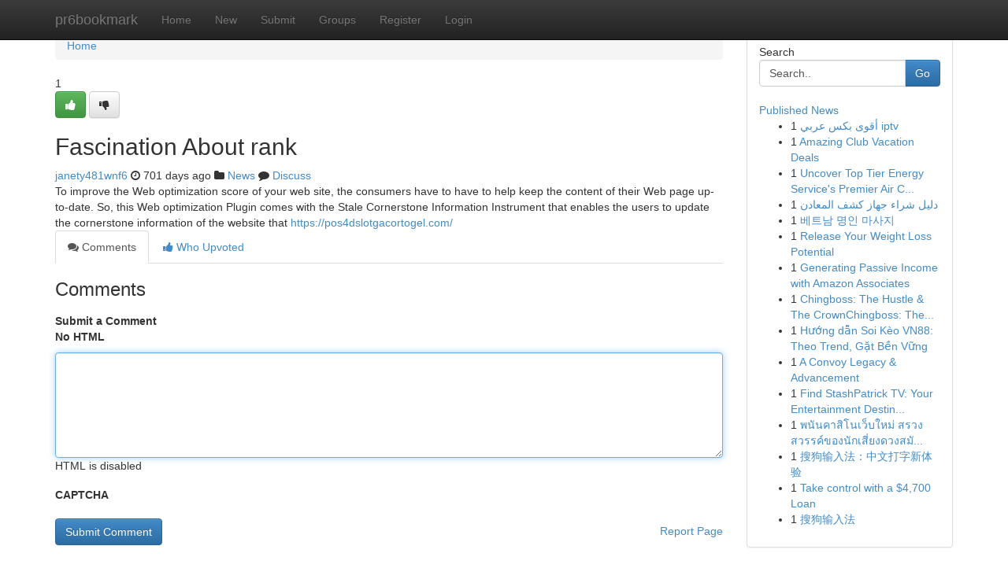

--- FILE ---
content_type: text/html; charset=UTF-8
request_url: https://pr6bookmark.com/story16863461/fascination-about-rank
body_size: 5130
content:
<!DOCTYPE html>
<html class="no-js" dir="ltr" xmlns="http://www.w3.org/1999/xhtml" xml:lang="en" lang="en"><head>

<meta http-equiv="Pragma" content="no-cache" />
<meta http-equiv="expires" content="0" />
<meta http-equiv="Content-Type" content="text/html; charset=UTF-8" />	
<title>Fascination About rank</title>
<link rel="alternate" type="application/rss+xml" title="pr6bookmark.com &raquo; Feeds 1" href="/rssfeeds.php?p=1" />
<link rel="alternate" type="application/rss+xml" title="pr6bookmark.com &raquo; Feeds 2" href="/rssfeeds.php?p=2" />
<link rel="alternate" type="application/rss+xml" title="pr6bookmark.com &raquo; Feeds 3" href="/rssfeeds.php?p=3" />
<link rel="alternate" type="application/rss+xml" title="pr6bookmark.com &raquo; Feeds 4" href="/rssfeeds.php?p=4" />
<link rel="alternate" type="application/rss+xml" title="pr6bookmark.com &raquo; Feeds 5" href="/rssfeeds.php?p=5" />
<link rel="alternate" type="application/rss+xml" title="pr6bookmark.com &raquo; Feeds 6" href="/rssfeeds.php?p=6" />
<link rel="alternate" type="application/rss+xml" title="pr6bookmark.com &raquo; Feeds 7" href="/rssfeeds.php?p=7" />
<link rel="alternate" type="application/rss+xml" title="pr6bookmark.com &raquo; Feeds 8" href="/rssfeeds.php?p=8" />
<link rel="alternate" type="application/rss+xml" title="pr6bookmark.com &raquo; Feeds 9" href="/rssfeeds.php?p=9" />
<link rel="alternate" type="application/rss+xml" title="pr6bookmark.com &raquo; Feeds 10" href="/rssfeeds.php?p=10" />
<meta name="google-site-verification" content="m5VOPfs2gQQcZXCcEfUKlnQfx72o45pLcOl4sIFzzMQ" /><meta name="Language" content="en-us" />
<meta name="viewport" content="width=device-width, initial-scale=1.0">
<meta name="generator" content="Kliqqi" />

          <link rel="stylesheet" type="text/css" href="//netdna.bootstrapcdn.com/bootstrap/3.2.0/css/bootstrap.min.css">
             <link rel="stylesheet" type="text/css" href="https://cdnjs.cloudflare.com/ajax/libs/twitter-bootstrap/3.2.0/css/bootstrap-theme.css">
                <link rel="stylesheet" type="text/css" href="https://cdnjs.cloudflare.com/ajax/libs/font-awesome/4.1.0/css/font-awesome.min.css">
<link rel="stylesheet" type="text/css" href="/templates/bootstrap/css/style.css" media="screen" />

                         <script type="text/javascript" src="https://cdnjs.cloudflare.com/ajax/libs/modernizr/2.6.1/modernizr.min.js"></script>
<script type="text/javascript" src="https://cdnjs.cloudflare.com/ajax/libs/jquery/1.7.2/jquery.min.js"></script>
<style></style>
<link rel="alternate" type="application/rss+xml" title="RSS 2.0" href="/rss"/>
<link rel="icon" href="/favicon.ico" type="image/x-icon"/>
</head>

<body dir="ltr">

<header role="banner" class="navbar navbar-inverse navbar-fixed-top custom_header">
<div class="container">
<div class="navbar-header">
<button data-target=".bs-navbar-collapse" data-toggle="collapse" type="button" class="navbar-toggle">
    <span class="sr-only">Toggle navigation</span>
    <span class="fa fa-ellipsis-v" style="color:white"></span>
</button>
<a class="navbar-brand" href="/">pr6bookmark</a>	
</div>
<span style="display: none;"><a href="/forum">forum</a></span>
<nav role="navigation" class="collapse navbar-collapse bs-navbar-collapse">
<ul class="nav navbar-nav">
<li ><a href="/">Home</a></li>
<li ><a href="/new">New</a></li>
<li ><a href="/submit">Submit</a></li>
                    
<li ><a href="/groups"><span>Groups</span></a></li>
<li ><a href="/register"><span>Register</span></a></li>
<li ><a data-toggle="modal" href="#loginModal">Login</a></li>
</ul>
	

</nav>
</div>
</header>
<!-- START CATEGORIES -->
<div class="subnav" id="categories">
<div class="container">
<ul class="nav nav-pills"><li class="category_item"><a  href="/">Home</a></li></ul>
</div>
</div>
<!-- END CATEGORIES -->
	
<div class="container">
	<section id="maincontent"><div class="row"><div class="col-md-9">

<ul class="breadcrumb">
	<li><a href="/">Home</a></li>
</ul>

<div itemscope itemtype="http://schema.org/Article" class="stories" id="xnews-16863461" >


<div class="story_data">
<div class="votebox votebox-published">

<div itemprop="aggregateRating" itemscope itemtype="http://schema.org/AggregateRating" class="vote">
	<div itemprop="ratingCount" class="votenumber">1</div>
<div id="xvote-3" class="votebutton">
<!-- Already Voted -->
<a class="btn btn-default btn-success linkVote_3" href="/login" title=""><i class="fa fa-white fa-thumbs-up"></i></a>
<!-- Bury It -->
<a class="btn btn-default linkVote_3" href="/login"  title="" ><i class="fa fa-thumbs-down"></i></a>


</div>
</div>
</div>
<div class="title" id="title-3">
<span itemprop="name">

<h2 id="list_title"><span>Fascination About rank</span></h2></span>	
<span class="subtext">

<span itemprop="author" itemscope itemtype="http://schema.org/Person">
<span itemprop="name">
<a href="/user/janety481wnf6" rel="nofollow">janety481wnf6</a> 
</span></span>
<i class="fa fa-clock-o"></i>
<span itemprop="datePublished">  701 days ago</span>

<script>
$(document).ready(function(){
    $("#list_title span").click(function(){
		window.open($("#siteurl").attr('href'), '', '');
    });
});
</script>

<i class="fa fa-folder"></i> 
<a href="/groups">News</a>

<span id="ls_comments_url-3">
	<i class="fa fa-comment"></i> <span id="linksummaryDiscuss"><a href="#discuss" class="comments">Discuss</a>&nbsp;</span>
</span> 





</div>
</div>
<span itemprop="articleBody">
<div class="storycontent">
	
<div class="news-body-text" id="ls_contents-3" dir="ltr">
To improve the Web optimization score of your web site, the consumers have to have to help keep the content of their Web page up-to-date. So, this Web optimization Plugin comes with the Stale Cornerstone Information Instrument that enables the users to update the cornerstone information of the website that <a id="siteurl" target="_blank" href="https://pos4dslotgacortogel.com/">https://pos4dslotgacortogel.com/</a><div class="clearboth"></div> 
</div>
</div><!-- /.storycontent -->
</span>
</div>

<ul class="nav nav-tabs" id="storytabs">
	<li class="active"><a data-toggle="tab" href="#comments"><i class="fa fa-comments"></i> Comments</a></li>
	<li><a data-toggle="tab" href="#who_voted"><i class="fa fa-thumbs-up"></i> Who Upvoted</a></li>
</ul>


<div id="tabbed" class="tab-content">

<div class="tab-pane fade active in" id="comments" >
<h3>Comments</h3>
<a name="comments" href="#comments"></a>
<ol class="media-list comment-list">

<a name="discuss"></a>
<form action="" method="post" id="thisform" name="mycomment_form">
<div class="form-horizontal">
<fieldset>
<div class="control-group">
<label for="fileInput" class="control-label">Submit a Comment</label>
<div class="controls">

<p class="help-inline"><strong>No HTML  </strong></p>
<textarea autofocus name="comment_content" id="comment_content" class="form-control comment-form" rows="6" /></textarea>
<p class="help-inline">HTML is disabled</p>
</div>
</div>


<script>
var ACPuzzleOptions = {
   theme :  "white",
   lang :  "en"
};
</script>

<div class="control-group">
	<label for="input01" class="control-label">CAPTCHA</label>
	<div class="controls">
	<div id="solvemedia_display">
	<script type="text/javascript" src="https://api.solvemedia.com/papi/challenge.script?k=1G9ho6tcbpytfUxJ0SlrSNt0MjjOB0l2"></script>

	<noscript>
	<iframe src="http://api.solvemedia.com/papi/challenge.noscript?k=1G9ho6tcbpytfUxJ0SlrSNt0MjjOB0l2" height="300" width="500" frameborder="0"></iframe><br/>
	<textarea name="adcopy_challenge" rows="3" cols="40"></textarea>
	<input type="hidden" name="adcopy_response" value="manual_challenge"/>
	</noscript>	
</div>
<br />
</div>
</div>

<div class="form-actions">
	<input type="hidden" name="process" value="newcomment" />
	<input type="hidden" name="randkey" value="75578554" />
	<input type="hidden" name="link_id" value="3" />
	<input type="hidden" name="user_id" value="2" />
	<input type="hidden" name="parrent_comment_id" value="0" />
	<input type="submit" name="submit" value="Submit Comment" class="btn btn-primary" />
	<a href="https://remove.backlinks.live" target="_blank" style="float:right; line-height: 32px;">Report Page</a>
</div>
</fieldset>
</div>
</form>
</ol>
</div>
	
<div class="tab-pane fade" id="who_voted">
<h3>Who Upvoted this Story</h3>
<div class="whovotedwrapper whoupvoted">
<ul>
<li>
<a href="/user/janety481wnf6" rel="nofollow" title="janety481wnf6" class="avatar-tooltip"><img src="/avatars/Avatar_100.png" alt="" align="top" title="" /></a>
</li>
</ul>
</div>
</div>
</div>
<!-- END CENTER CONTENT -->


</div>

<!-- START RIGHT COLUMN -->
<div class="col-md-3">
<div class="panel panel-default">
<div id="rightcol" class="panel-body">
<!-- START FIRST SIDEBAR -->

<!-- START SEARCH BOX -->
<script type="text/javascript">var some_search='Search..';</script>
<div class="search">
<div class="headline">
<div class="sectiontitle">Search</div>
</div>

<form action="/search" method="get" name="thisform-search" class="form-inline search-form" role="form" id="thisform-search" >

<div class="input-group">

<input type="text" class="form-control" tabindex="20" name="search" id="searchsite" value="Search.." onfocus="if(this.value == some_search) {this.value = '';}" onblur="if (this.value == '') {this.value = some_search;}"/>

<span class="input-group-btn">
<button type="submit" tabindex="21" class="btn btn-primary custom_nav_search_button" />Go</button>
</span>
</div>
</form>

<div style="clear:both;"></div>
<br />
</div>
<!-- END SEARCH BOX -->

<!-- START ABOUT BOX -->

	


<div class="headline">
<div class="sectiontitle"><a href="/">Published News</a></div>
</div>
<div class="boxcontent">
<ul class="sidebar-stories">

<li>
<span class="sidebar-vote-number">1</span>	<span class="sidebar-article"><a href="https://pr6bookmark.com/story21201116/أقوى-بكس-عربي-iptv" class="sidebar-title">أقوى بكس عربي iptv</a></span>
</li>
<li>
<span class="sidebar-vote-number">1</span>	<span class="sidebar-article"><a href="https://pr6bookmark.com/story21201115/amazing-club-vacation-deals" class="sidebar-title">Amazing Club Vacation Deals</a></span>
</li>
<li>
<span class="sidebar-vote-number">1</span>	<span class="sidebar-article"><a href="https://pr6bookmark.com/story21201114/uncover-top-tier-energy-service-s-premier-air-conditioning-services-in-fairfield-county" class="sidebar-title">Uncover Top Tier Energy Service&#039;s Premier Air C...</a></span>
</li>
<li>
<span class="sidebar-vote-number">1</span>	<span class="sidebar-article"><a href="https://pr6bookmark.com/story21201113/دليل-شراء-جهاز-كشف-المعادن" class="sidebar-title"> دليل شراء جهاز كشف المعادن </a></span>
</li>
<li>
<span class="sidebar-vote-number">1</span>	<span class="sidebar-article"><a href="https://pr6bookmark.com/story21201112/베트남-명인-마사지" class="sidebar-title">베트남 명인 마사지 </a></span>
</li>
<li>
<span class="sidebar-vote-number">1</span>	<span class="sidebar-article"><a href="https://pr6bookmark.com/story21201111/release-your-weight-loss-potential" class="sidebar-title">Release Your Weight Loss Potential </a></span>
</li>
<li>
<span class="sidebar-vote-number">1</span>	<span class="sidebar-article"><a href="https://pr6bookmark.com/story21201110/generating-passive-income-with-amazon-associates" class="sidebar-title">Generating Passive Income with Amazon Associates </a></span>
</li>
<li>
<span class="sidebar-vote-number">1</span>	<span class="sidebar-article"><a href="https://pr6bookmark.com/story21201109/chingboss-the-hustle-the-crownchingboss-the-grind-the-glorychingboss-the-effort-the-reign" class="sidebar-title">Chingboss: The Hustle &amp; The CrownChingboss: The...</a></span>
</li>
<li>
<span class="sidebar-vote-number">1</span>	<span class="sidebar-article"><a href="https://pr6bookmark.com/story21201108/hướng-dẫn-soi-kèo-vn88-theo-trend-gặt-bền-vững" class="sidebar-title">Hướng dẫn Soi K&egrave;o VN88: Theo Trend, Gặt Bền Vững</a></span>
</li>
<li>
<span class="sidebar-vote-number">1</span>	<span class="sidebar-article"><a href="https://pr6bookmark.com/story21201107/a-convoy-legacy-advancement" class="sidebar-title">A Convoy Legacy &amp; Advancement</a></span>
</li>
<li>
<span class="sidebar-vote-number">1</span>	<span class="sidebar-article"><a href="https://pr6bookmark.com/story21201106/find-stashpatrick-tv-your-entertainment-destination" class="sidebar-title">Find StashPatrick TV: Your Entertainment Destin...</a></span>
</li>
<li>
<span class="sidebar-vote-number">1</span>	<span class="sidebar-article"><a href="https://pr6bookmark.com/story21201105/พน-นคาส-โนเว-บใหม-สรวงสวรรค-ของน-กเส-ยงดวงสม-ยใหม-รวมท-กความม-นส-มาไว-ภายในม-อถ-อ" class="sidebar-title">พนันคาสิโนเว็บใหม่ สรวงสวรรค์ของนักเสี่ยงดวงสมั...</a></span>
</li>
<li>
<span class="sidebar-vote-number">1</span>	<span class="sidebar-article"><a href="https://pr6bookmark.com/story21201104/搜狗输入法-中文打字新体验" class="sidebar-title">搜狗输入法：中文打字新体验</a></span>
</li>
<li>
<span class="sidebar-vote-number">1</span>	<span class="sidebar-article"><a href="https://pr6bookmark.com/story21201103/take-control-with-a-4-700-loan" class="sidebar-title">Take control with a $4,700 Loan</a></span>
</li>
<li>
<span class="sidebar-vote-number">1</span>	<span class="sidebar-article"><a href="https://pr6bookmark.com/story21201102/搜狗输入法" class="sidebar-title">搜狗输入法 </a></span>
</li>

</ul>
</div>

<!-- END SECOND SIDEBAR -->
</div>
</div>
</div>
<!-- END RIGHT COLUMN -->
</div></section>
<hr>

<!--googleoff: all-->
<footer class="footer">
<div id="footer">
<span class="subtext"> Copyright &copy; 2026 | <a href="/search">Advanced Search</a> 
| <a href="/">Live</a>
| <a href="/">Tag Cloud</a>
| <a href="/">Top Users</a>
| Made with <a href="#" rel="nofollow" target="_blank">Kliqqi CMS</a> 
| <a href="/rssfeeds.php?p=1">All RSS Feeds</a> 
</span>
</div>
</footer>
<!--googleon: all-->


</div>
	
<!-- START UP/DOWN VOTING JAVASCRIPT -->
	
<script>
var my_base_url='http://pr6bookmark.com';
var my_kliqqi_base='';
var anonymous_vote = false;
var Voting_Method = '1';
var KLIQQI_Visual_Vote_Cast = "Voted";
var KLIQQI_Visual_Vote_Report = "Buried";
var KLIQQI_Visual_Vote_For_It = "Vote";
var KLIQQI_Visual_Comment_ThankYou_Rating = "Thank you for rating this comment.";


</script>
<!-- END UP/DOWN VOTING JAVASCRIPT -->


<script type="text/javascript" src="https://cdnjs.cloudflare.com/ajax/libs/jqueryui/1.8.23/jquery-ui.min.js"></script>
<link href="https://cdnjs.cloudflare.com/ajax/libs/jqueryui/1.8.23/themes/base/jquery-ui.css" media="all" rel="stylesheet" type="text/css" />




             <script type="text/javascript" src="https://cdnjs.cloudflare.com/ajax/libs/twitter-bootstrap/3.2.0/js/bootstrap.min.js"></script>

<!-- Login Modal -->
<div class="modal fade" id="loginModal" tabindex="-1" role="dialog">
<div class="modal-dialog">
<div class="modal-content">
<div class="modal-header">
<button type="button" class="close" data-dismiss="modal" aria-hidden="true">&times;</button>
<h4 class="modal-title">Login</h4>
</div>
<div class="modal-body">
<div class="control-group">
<form id="signin" action="/login?return=/story16863461/fascination-about-rank" method="post">

<div style="login_modal_username">
	<label for="username">Username/Email</label><input id="username" name="username" class="form-control" value="" title="username" tabindex="1" type="text">
</div>
<div class="login_modal_password">
	<label for="password">Password</label><input id="password" name="password" class="form-control" value="" title="password" tabindex="2" type="password">
</div>
<div class="login_modal_remember">
<div class="login_modal_remember_checkbox">
	<input id="remember" style="float:left;margin-right:5px;" name="persistent" value="1" tabindex="3" type="checkbox">
</div>
<div class="login_modal_remember_label">
	<label for="remember" style="">Remember</label>
</div>
<div style="clear:both;"></div>
</div>
<div class="login_modal_login">
	<input type="hidden" name="processlogin" value="1"/>
	<input type="hidden" name="return" value=""/>
	<input class="btn btn-primary col-md-12" id="signin_submit" value="Sign In" tabindex="4" type="submit">
</div>
    
<hr class="soften" id="login_modal_spacer" />
	<div class="login_modal_forgot"><a class="btn btn-default col-md-12" id="forgot_password_link" href="/login">Forgotten Password?</a></div>
	<div class="clearboth"></div>
</form>
</div>
</div>
</div>
</div>
</div>

<script>$('.avatar-tooltip').tooltip()</script>
<script defer src="https://static.cloudflareinsights.com/beacon.min.js/vcd15cbe7772f49c399c6a5babf22c1241717689176015" integrity="sha512-ZpsOmlRQV6y907TI0dKBHq9Md29nnaEIPlkf84rnaERnq6zvWvPUqr2ft8M1aS28oN72PdrCzSjY4U6VaAw1EQ==" data-cf-beacon='{"version":"2024.11.0","token":"6f685804a81f4bef85d52cf6ae86790f","r":1,"server_timing":{"name":{"cfCacheStatus":true,"cfEdge":true,"cfExtPri":true,"cfL4":true,"cfOrigin":true,"cfSpeedBrain":true},"location_startswith":null}}' crossorigin="anonymous"></script>
</body>
</html>
